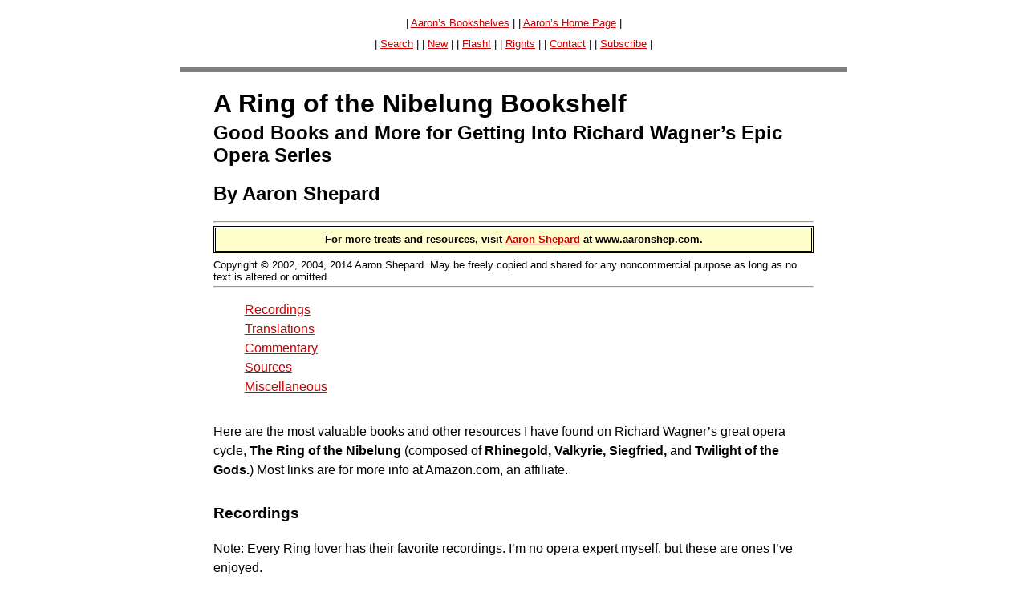

--- FILE ---
content_type: text/html
request_url: http://www.aaronshep.com/bookshelves/Ring.html
body_size: 3059
content:
<!DOCTYPE html>
<html lang="en">
<head>
<title>Book Lists ~ Ring of the Nibelung (Richard Wagner Opera)</title>
<meta charset="utf-8">
<meta name="viewport" content="width=device-width">

<meta name="keywords" content="The Ring of the Nibelung, Der Ring des Nibelungen, Nibelungs, Richard Wagner, Siegfried, The Rhinegold, The Rhine Gold, Das Rheingold, The Valkyrie, Die Walkure, The Twilight of the Gods, Gotterdammerung, Nibelungenlied, Germany, German, Germanic, opera, operas, Norse myth, myths, mythology, legend, legends, saga, sagas, bibliography, recommended reading, readings, books, publications, research, sources, resources">

<meta name="description" content="Recommended reading, viewing, and listening for Richard Wagner's opera cycle, 'The Ring of the Nibelung.'">

<link rel="stylesheet" href="../stylesheet2020.css">
<link rel="stylesheet" href="000.css">

<link rel="icon" type="image/png" href="/favicon.png">
<link rel="apple-touch-icon" href="/favicon.png">

</head>

<body>

<div class="all">

<div class="headerfooter"><span class="nobreak">| <a href="index.html#Ring">Aaron’s Bookshelves</a> |</span>
<span class="nobreak">| <a href="../index.html#bookshelves">Aaron’s Home Page</a> |</span></div>

<div class="headerfooter"><span class="nobreak">| <a href="../search.html">Search</a> |</span>
<span class="nobreak">| <a href="../whatsnew.html">New</a> |</span>
<span class="nobreak">| <a href="../flash.html">Flash!</a> |</span>
<span class="nobreak">| <a href="../rights.html">Rights</a> |</span>
<span class="nobreak">| <a href="../contact.html">Contact</a> |</span>
<span class="nobreak">| <a href="../update.html">Subscribe</a> |</span></div>

<hr class="topbottom">

<blockquote class="doc">

<h1>A Ring of the Nibelung Bookshelf</h1>

<h2 class="docsub">Good Books and More for Getting Into Richard Wagner’s Epic Opera Series</h2>

<h2>By Aaron Shepard</h2>

<hr>

<div class="note">

<p class="promo">For more treats and resources, visit <a href="http://www.aaronshep.com/index.html">Aaron Shepard</a> at www.aaronshep.com.</p>

<p class="note">Copyright © 2002, 2004, 2014 Aaron Shepard. May be freely copied and shared for any noncommercial purpose as long as no text is altered or omitted.</p>

</div><!--end of note-->

<hr>

<blockquote class="links">
<div class="hanging"><a href="#Recordings">Recordings</a></div>
<div class="hanging"><a href="#Translations">Translations</a></div>
<div class="hanging"><a href="#Commentary">Commentary</a></div>
<div class="hanging"><a href="#Sources">Sources</a></div>
<div class="hanging"><a href="#Miscellaneous">Miscellaneous</a></div>
</blockquote>

<div class="text">

<p>Here are the most valuable books and other resources I have found on Richard Wagner’s great opera cycle, <b>The Ring of the Nibelung</b> (composed of <b>Rhinegold, Valkyrie, Siegfried,</b> and <b>Twilight of the Gods.</b>) Most links are for more info at Amazon.com, an affiliate.</p>

<div class="anchor" id="Recordings"></div>
<h3>Recordings</h3>

<p>Note: Every Ring lover has their favorite recordings. I’m no opera expert myself, but these are ones I’ve enjoyed.</p>

<p><b><a href="http://www.amazon.com/exec/obidos/external-search?tag=simpleproduction&amp;keyword=Wagner+Ring+Metropolitan&amp;mode=classical">Der Ring des Nibelungen</a>,</b> performed by The Metropolitan Opera, conducted by James Levine, Polydor/Deutsche Grammophon, 1988. The orchestral playing is majestic, achingly lovely. My favorite. The Metropolitan also produced a 1990 live <a href="http://www.amazon.com/exec/obidos/external-search?tag=simpleproduction&amp;keyword=Wagner+Ring+Levine&amp;mode=dvd">video version</a>—though I personally prefer to use my imagination.</p>

<p><b><a href="http://www.amazon.com/exec/obidos/external-search?tag=simpleproduction&amp;keyword=Wagner+Ring+Solti&amp;mode=classical">Der Ring des Nibelungen</a>,</b> conducted by Georg Solti, London, 1964. A classic recording noted for its sense of drama and fine voices.</p>

<div class="anchor" id="Translations"></div>
<h3>Translations</h3>

<p><b><a href="http://www.amazon.com/exec/obidos/external-search?tag=simpleproduction&amp;keyword=Ring+Companion+Spencer&amp;mode=books">Wagner’s Ring of the Nibelung: A Companion</a>,</b> edited by Stewart Spencer and Barry Millington, Thames &amp; Hudson, New York, 2000. Includes Spencer’s full translation of the operas—probably the best standalone version available—plus valuable background articles.</p>

<p><b><a href="http://www.amazon.com/exec/obidos/external-search?tag=simpleproduction&amp;keyword=Ring+Andrew+Porter&amp;mode=books">The Ring of the Nibelung</a>,</b> translated by Andrew Porter, Norton, New York, 1983. Another good translation, noted for staying within the meter of the original German.</p>

<div class="anchor" id="Commentary"></div>
<h3>Commentary</h3>

<p><b><a href="http://www.amazon.com/exec/obidos/external-search?tag=simpleproduction&amp;keyword=Wagner+Fear+Berger&amp;mode=books">Wagner Without Fear: Learning to Love—and Even Enjoy—Opera’s Most Demanding Genius</a>,</b> by William Berger, Vintage, New York, 1998. This is probably the best introduction to Wagner and his operas for the musical layman. Includes plot synopses, interesting facts, shameless gossip, raging controversies, survival tactics, and a good deal of humor.</p>

<p><b><a href="http://www.amazon.com/exec/obidos/external-search?tag=simpleproduction&amp;keyword=Wagner+Millington&amp;mode=books">Wagner</a>,</b> by Barry Millington, Princeton University, 1992. A fine introduction to Wagner and his operas for those with musical training.</p>

<p><b><a href="http://www.amazon.com/exec/obidos/external-search?tag=simpleproduction&amp;keyword=Enjoying+Ring+Jenkins&amp;mode=classical">Enjoying Wagner’s Ring of the Nibelung</a>,</b> by Spreight Jenkins, HighBridge Audio, 1996. A 4.5‑hour guided tour of the Ring, on audiocassette. Helps you recognize the many “motifs” (themes) that the music is famously built on.</p>

<div class="anchor" id="Sources"></div>
<h3>Sources</h3>

<p>Note: Wagner’s overall story of the Ring of the Nibelung did not come from German tradition or from any other—it is his own invention. However, he constructed it skillfully from diverse elements of German and Norse legend and mythology, bending them to his own purposes.</p>

<p><b><a href="http://www.amazon.com/exec/obidos/external-search?tag=simpleproduction&amp;keyword=Nibelungenlied+Hatto&amp;mode=books">The Nibelungenlied</a>,</b> translated by A. T. Hatto, Penguin, New York, 1969. The German saga of the hero Siegfried. This was a major source not for the entire Ring cycle—as is often thought—but for the fourth opera, <b>Twilight of the Gods.</b></p>

<p><b><a href="http://www.amazon.com/exec/obidos/external-search?tag=simpleproduction&amp;keyword=Saga+Volsungs+Byock&amp;mode=books">The Saga of the Volsungs: The Norse Epic of Sigurd the Dragon Slayer</a>,</b> translated by Jesse Byock, Penguin, 1990. This Icelandic version of the Siegfried story was Wagner’s most important source for the Ring cycle as a whole.</p>

<p><b><a href="http://www.amazon.com/exec/obidos/external-search?tag=simpleproduction&amp;keyword=Poetic+Edda+Larrington&amp;mode=books">The Poetic Edda</a>,</b> translated by Carolyne Larrington, Oxford University Press, 1996. A thirteenth-century collection of Icelandic bardic poetry. This is one of the two major sources for what we know about Norse mythology, and was one of Wagner’s main sources for the Ring.</p>

<p><b><a href="http://www.amazon.com/exec/obidos/external-search?tag=simpleproduction&amp;keyword=Prose+Edda+Young&amp;mode=books">The Prose Edda</a>,</b> by Snorri Sturluson, translated by Jean I. Young, University of California Press, 1971. A thirteenth-century Icelandic treatise on bardic poetry. This is our other major source for Norse mythology, and was another of Wagner’s main sources.</p>

<div class="anchor" id="Miscellaneous"></div>
<h3>Miscellaneous</h3>

<p><b><a href="http://www.amazon.com/exec/obidos/external-search?tag=simpleproduction&amp;keyword=Early+Germans+Todd&amp;mode=books">The Early Germans</a>,</b> by Malcolm Todd, Blackwell, Oxford, 1992. A look at Germany in the time of the Ring.</p>

<p><b><a href="http://www.amazon.com/exec/obidos/external-search?tag=simpleproduction&amp;keyword=Rackham+Wagner+Ring&amp;mode=books">Rackham’s Color Illustrations for Wagner’s “Ring”</a>,</b> by Arthur Rackham, Dover, New York, 1979. Sixty-four watercolor illustrations by a classic illustrator, first published in 1910-11 with Margaret Armour’s Ring translation. He certainly loved the Rhinemaidens. The color in these reproductions is washed out compared to the original, but they’re still beautiful.</p>

</div><!--end of text-->

</blockquote>

<hr class="topbottom">

<div class="headerfooter"><span class="nobreak">| <a href="index.html#Ring">Aaron’s Bookshelves</a> |</span>
<span class="nobreak">| <a href="../index.html#bookshelves">Aaron’s Home Page</a> |</span></div>

<div class="headerfooter"><span class="nobreak">| <a href="../search.html">Search</a> |</span>
<span class="nobreak">| <a href="../whatsnew.html">New</a> |</span>
<span class="nobreak">| <a href="../flash.html">Flash!</a> |</span>
<span class="nobreak">| <a href="../rights.html">Rights</a> |</span>
<span class="nobreak">| <a href="../contact.html">Contact</a> |</span>
<span class="nobreak">| <a href="../update.html">Subscribe</a> |</span></div>

</div><!--end of all-->

</body></html>


--- FILE ---
content_type: text/css
request_url: http://www.aaronshep.com/stylesheet2020.css
body_size: 2486
content:
/* BODY */

body {margin: 1em; font-family: Georgia, Utopia, Palatino, sans-serif;}


/* LINKS */

a:link {color: #CC0000;}

a:visited {color: #660000;}

a:active {color: #FF0000;}


/* IMAGES */

img {max-width: 100%; border: 1px solid black;}

img.borderless {border: none;}

img.head {border: none;  border-bottom: medium #660000 solid;}

img.menu {float: right; clear: right; margin: 0.25em 0 0 1em;}

img.bookshelf {float: left; clear: left; margin: 0.25em 1em 0 0;}

img.album {float: left; margin: 0 1em .5em 0;}

img.bookbutton {float: right; margin: .5em 0 .5em 1em;}

@media (max-width: 54em) {
img {width: auto; height: auto;}
}


/* HEADERS, FOOTERS, NAV BLOCKS */

div.headerfooter {text-align: center; font-size: smaller; line-height: 2.0;}

div.albumheader {text-align: right; font-size: smaller; line-height: 2.0;}

div.nav, p.nav {text-align: center; line-height: 1.5;}

div.stores {text-align: center; line-height: 1.5;}

div.links, ul.links, blockquote.links, p.links {line-height: 1.5;}


/* DIVISIONS */

div.all {max-width: 52em; margin: auto;}

div.hanging {margin-left: 5%; text-indent: -5%;}

div.text {margin: 2em 0; line-height: 1.5;}

div.script {line-height: 1.5;}

div.note {margin: -.25em 0;}

div.intro {margin: 2.5em 0; line-height: 1.25;}

div.intro2 {margin: 4em 0 2em; line-height: 1.5;}

div.extras {border: double; color: black; background: #FFFFCC; margin: 1.25em 0; padding: 0 1em;}

div.note div.table {width: 100%; margin: .5em 0;}

div.one-and-a-half {margin: .5em 0;}

div.double {margin: 1em 0;}

div.triple {margin: 2em 0;}

div.doubleline {margin: 0 0 -.5em;}

div.tripleline {margin: 0 0 .5em;}

div.box {border: double 3px; background: rgba(255, 255, 204, .85); padding: 0.75em;}

div.bookbox1 {width: 66%; margin: auto; border: double 6px;}

div.bookbox2 {width: 66%; margin: auto; border: double 6px;}

div.bookbox3 {width: 90%; margin: auto; border: double 6px;}

div.menu h2, div.menu h3, div.menu h4 {clear: right;}
/* To prevent "jamming" of menu book cover images. */

div.menu h4.menusub {clear: none;}


/* BLOCK INSETS*/

/* At full width, 5% is about 2.5em, 7.5% is about 3.75em. */

blockquote {margin-left: 5%; margin-right: 5%;}

blockquote.doc {margin: 0 5%;}

@media (max-width: 33em) {
blockquote.doc {max-width: 27em; margin: auto;}
}

div.text blockquote {margin: 1em 7.5%;}

div.script blockquote {margin-top: -.5em; margin-left: 5%; margin-right: 5%;}

ul, ol, dl {padding-left: 5%;}

dd {margin-left: 5%;}

div.text ul, div.text ol, div.text dl {margin-top: 1em; margin-bottom: 1em;}

div.extras ul {margin-top: .5em; margin-bottom: 0.75em;}


/* PARAGRAPHS */

p {margin: 1em 0;}

div.text p.flush {margin: 0;}

div.text p.indented {margin: 0; text-indent: 5%;}

div.text p.hanging {margin: 0 0 0 5%; text-indent: -5%;}

div.script p.flush {margin-bottom: 0;}

div.script p.indented {margin: 0; text-indent: 5%;}

div.script p.hanging {margin: 0 0 0 5%; text-indent: -5%;}

div.script p.flush2 {margin-top: -.5em;}
/* For multi-paragraph speeches. */

div.script p.indented2 {margin-top: -.5em; text-indent: 5%;}
/* For multi-paragraph speeches. */

p.promo {border: double; color: black; background: #FFFFCC; padding: .5em; font-size: smaller; font-weight: bold; text-align: center;}

div.note p {margin: .5em 0;}

p.note {font-size: smaller;}

div.script p, div.script div, div.script td {font-family: Verdana, Lucida, Geneva, sans-serif;}

p.name {margin: .5em 5% 0; text-align: right;}

p.letter {margin-left: 50%;}

p.picture {text-align: center;}

p.caption {line-height: 1.2;}

p.divider {margin: 1.5em 0 .5em; text-align: center;}

div.text ul p, div.text ol p, div.text dl p {margin: 0 0 .5em;}

div.ages p {text-align: center; margin: 0 0 .1em;}

div.note p.specialfeatures {margin-top: -.5em;}

p.variants {line-height: 1.5;}

p.bookinfo {text-align: center;}

p.docinfo {font-size: smaller;}

p.blognote {text-align: center; font-size: smaller; font-weight: bold;}

p.credit {font-size: smaller;}

p.picturecredit {text-align: center; font-size: smaller; margin-top: -1em;}

p.specialfeatures {text-align: center; font-size: smaller; margin-top: -1.25em;}

div.note p.specialfeatures {margin-top: -.75em;}

p.doclist {margin: .25em 0;}

p.booklist {text-align: center; margin: .25em 0;}


/* HEADINGS */

h1.hub {text-align: center; color: #660000;}

h1.booktitle, h2.booktitle, h3.booktitle, h4.booktitle {text-align: center; color: #660000;}

h2.bookinfo, h3.bookinfo, h4.bookinfo {text-align: center; color: #660000;}

h2.booksub {text-align: center; color: #660000; margin-top: -.75em;}

h3.booksub, h4.booksub {text-align: center; color: #660000; margin-top: -1em;}

h2.booktopper, h3.booktopper, h4.booktopper {text-align: center; color: #990000;}

h2.docsub {margin-top: -.75em;}

h3.docsub {margin-top: -1em;}

h2.menu {text-align: center;}

h3.menusub {text-align: center; margin-top: -1em;}

h4.menusub {margin-top: -1em;}

h3.tableheaderfooter {margin: 0; color: #990000;}

div.text h2, div.text h3, div.text h4 {margin: 1.5em 0 1em;}

div.extras h3 {margin: .5em 0 .5em;}


/* TABLES */

/* Banner and Notice table styles still have inconsistent coloring and text alignment. */

table {margin: auto; border-collapse: collapse;}

table.titlebox {width: 90%; color: #660000; border: outset 9px rgba(255, 153, 51, 1);}

table.titlebox td {text-align: center; padding: 1em;}

table.titlebox h1, table.titlebox h2, table.titlebox h3, table.titlebox h4 {margin: 0;}

table.inputs {width: 90%;}

table.inputs td {text-align: center;}

@media (max-width: 36em) {
table.inputs td {display: block; padding: .25em 0;}
}

table.banner {width: 90%; border: double 3px; text-align: center;}

table.banner td {text-align: center; padding: 0.75em;}

table.notice {width: 90%; border: double 3px;}

table.notice td {text-align: center; padding: .5em;}

table.download {width: 90%; border: double 3px; text-align: center; background: rgba(255, 204, 153, .85);}

table.download td {text-align: center; padding: 0.75em;}

table.audio {width: 90%; border: double; background: rgba(255, 204, 153, .85);}

blockquote table.audio {width: 100%;}

table.audio td {text-align: center; padding: 0.75em;}

table.video {width: 90%; border: double; background: rgba(255, 204, 153, .85);}

blockquote table.video {width: 100%;}

table.video td {text-align: center; padding: 0.75em;}

table.video td.graphic {width: 50%;}

@media (max-width: 40em) {
table.video td {display: block;}
table.video td.graphic {width: auto;}
}

table.book {width: 90%; margin: 1em auto; border: double;}

blockquote table.book {width: 100%;}

table.book td {text-align: center; padding: 0.75em;}

table.book td.graphic {text-align: right; width: 25%;}

@media (max-width: 36em) {
table.book td {display: block;}
table.book td.graphic {text-align: center; width: auto;}
}

/* For single-book boxes. */

table.bookbox1 {width: 100%;}

table.bookbox1 tr {vertical-align: middle;}

table.bookbox1 td {margin: 0; border: solid 2px white; border-bottom: none; text-align: center; padding: 0.75em; background: rgba(255, 153, 102, .85);}

@media (max-width: 42em) {
table.bookbox1 td {display: block; width: auto; border: none;}
}

/* For double-book boxes. */

table.bookbox2 {width: 100%;}

table.bookbox2 tr {vertical-align: top;}

table.bookbox2 td {width: 50%; margin: 0; border: solid 2px white; border-bottom: none; text-align: center; padding: 0.75em; background: rgba(255, 153, 102, .85);}

@media (max-width: 42em) {
table.bookbox2 td {display: block; width: auto;}
}

/* For triple-book boxes. */

table.bookbox3 {width: 100%;}

table.bookbox3 tr {vertical-align: top;}

table.bookbox3 td {width: 33%; margin: 0; border: solid 2px white; border-bottom: none; text-align: center; padding: 0.75em; background: rgba(255, 153, 102, .85);}

@media (max-width: 36em) {
table.bookbox3 td {display: block; width: auto;}
}

table.epigraph td {text-align: left;}

table.epigraph div {text-indent: -5%; padding: 0 2em;}

table.sign {border: 2px solid;}
/* For Peddler Polly. */

table.sign td {text-align: center; padding: 0.75em;}
/* For Peddler Polly. */

table.note {width: 100%;}

table.note tr {vertical-align: top;}

table.note td {width: 50%; padding: 0; padding-right: 4%; font-size: smaller;}

@media (max-width: 30em) {
table.note td {display: block; width: auto; padding-right: 0;}
}

table.script {width: 100%; margin: 1em 0;}

table.script td {padding: 0; vertical-align: top;}

table.script td.tag {width: 3em;}

table.script td.bullet {width: 1em;}

table.script td.line p {margin: 0 0 0 5%; text-indent: -5%;}


/* FORMS */

form {margin: 0;}
/* Prevents space added after forms by some browsers. */

form.buttonlink {text-align: center;}

input, textarea {margin: .5em 0; max-width: 100%;}

input[type=text], input[type=email], input[type=name], input[type=search], textarea {font-size: 11pt; font-family: Arial, Helvetica, sans-serif;}


/* SPANS */

span.nobreak {white-space: nowrap;}

span.monospace {font-family: 'Lucida Console', Monaco, monospace;}


/* HORIZONTAL RULES */

div.text hr {margin: 2.5em auto 1em;}

hr.topbottom {border: medium solid gray; margin: 1em 0;}

hr.picture {width: 50%; text-align: center;}


/* PRINT ONLY */

@media print {

div.headerfooter {display: none;}
div.text hr {display: none;}
blockquote.doc form {display: none;}

div.break {page-break-before: always;}
div.text h2, div.script h2 {page-break-before: always;}

h2, h3, h4 {page-break-after: avoid;}
p.caption {page-break-after: avoid;}

div.nobreak {page-break-inside: avoid;}
div.script p {page-break-inside: avoid;}
p.caption {page-break-inside: avoid;}
table.book {page-break-inside: avoid;}
table.script {page-break-inside: avoid;}
td {page-break-inside: avoid;}

p {widows: 2; orphans: 2;}
div.text ul, div.text ol, div.text dl {widows: 2; orphans: 2;}

}